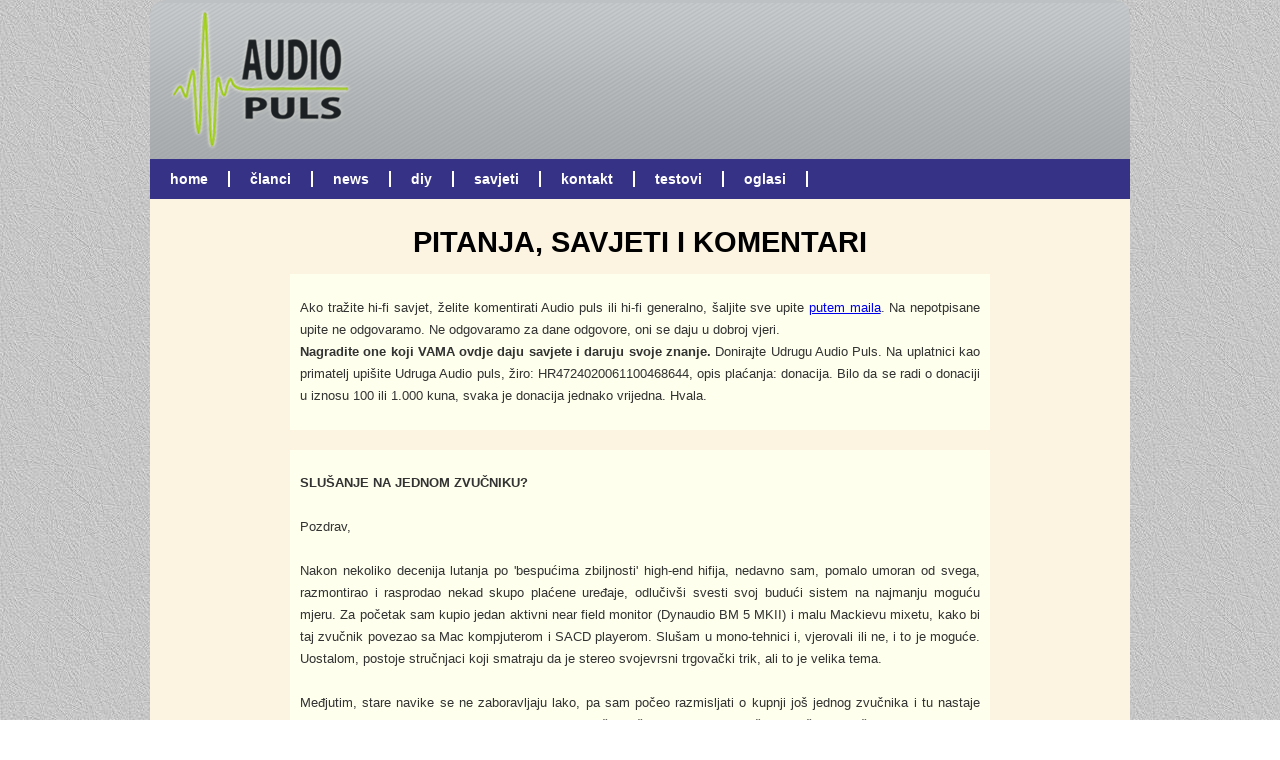

--- FILE ---
content_type: text/html
request_url: https://www.audiopuls.hr/savjeti/jesen2011.html
body_size: 15119
content:
<?xml version="1.0" encoding="utf-8"?>
<!DOCTYPE html PUBLIC "-//W3C//DTD XHTML 1.0 Transitional//EN" "http://www.w3.org/TR/xhtml1/DTD/xhtml1-transitional.dtd">

<html xmlns="http://www.w3.org/1999/xhtml" xml:lang="en" lang="en">

<head>
	<meta http-equiv="content-type" content="text/html; charset=utf-8" />
	<meta name="author" content="Marin Rebic" />
	<meta name="description" content="Audiopuls, hrvatski hi-fi web portal" />
	<meta name="keywords" content="hi-fi, audio, audiofili" />
	<title>Audiopuls Pitanja i savjeti, jesen 2011</title>
	<link href="https://www.audiopuls.hr/css/style.css" rel="stylesheet" type="text/css" />

	<!--[if lt IE 7]>
		<link href="https://www.audiopuls.hr/css/ie6.css" rel="stylesheet" type="text/css"></link>
	<![endif]-->
</head>

<body>
	
	<div id="wrapper">
		<div id="header">
		
			<div id="header-left">
				<a href="https://www.audiopuls.hr/"></a>
			</div><!-- /header-left -->
			
				




<div id="banner-big">



</div><!-- /banner-big-pic -->







			
		</div><!-- /header -->
		
		<div id="menu">		
			<iframe src ="https://www.audiopuls.hr/menu.html" width="980px" frameborder="0">
			<p>Your browser does not support iframes.</p></iframe>
			
		</div><!-- /menu -->
		
		<div id="content">

			<div id="left-banners">
			
				<div class="banner">
                  
				</div>				
			
			



<div class="banner">


</div>







	
			</div><!-- /left-banners -->
			
			<div id="middle-content">
			
			<br/>
			<h1>PITANJA, SAVJETI I KOMENTARI</h1>
			
			<div class="article">
			
 <p>Ako tra&#158;ite hi-fi savjet, &#158;elite komentirati Audio puls ili hi-fi generalno, &#154;aljite sve upite <a href="mailto:redakcija@audiopuls.hr?Subject=upit za rubriku Savjeti">putem maila</a>. Na nepotpisane upite ne odgovaramo. Ne odgovaramo za dane odgovore, oni se daju u dobroj vjeri.<br>
<b>Nagradite one koji VAMA ovdje daju savjete i daruju svoje znanje.</b> Donirajte Udrugu Audio Puls. Na uplatnici kao primatelj upi&#154;ite Udruga Audio puls, &#158;iro: HR4724020061100468644, opis pla&#263;anja: donacija. Bilo da se radi o donaciji u iznosu 100 ili 1.000 kuna, svaka je donacija jednako vrijedna. Hvala. </p>
</div><!-- /article -->











 


 

<div class="article">
<p>
<b>SLUŠANJE NA JEDNOM ZVUČNIKU?</b>
<br><br>
Pozdrav,
<br><br>
Nakon nekoliko decenija lutanja po 'bespućima zbiljnosti' high-end hifija, nedavno sam, pomalo umoran od svega, razmontirao i rasprodao nekad skupo plaćene uređaje, odlučivši svesti svoj budući sistem na najmanju moguću mjeru. Za početak sam kupio jedan aktivni near field monitor (Dynaudio BM 5 MKII) i malu Mackievu mixetu, kako bi taj zvučnik povezao sa Mac kompjuterom i SACD playerom. Slušam u mono-tehnici i, vjerovali ili ne, i to je moguće. Uostalom, postoje stručnjaci koji smatraju da je stereo svojevrsni trgovački trik, ali to je velika tema.
<br><br>
Međjutim, stare navike se ne zaboravljaju lako, pa sam počeo razmisljati o kupnji još jednog zvučnika i tu nastaje pitanje na koje molim ne toliko odgovor, koliko Vaše mišljenje. Ponekad poželim nešto poslušati u stereu, ali ne uvijek, pa mi se učinilo pretjeranim kupovati jos jedan Dynaudio. Kako se radi o aktivnim zvučnicima, pomislio sam, zašto na lijevu stranu, koja je sada prazna, ne bi stavio, na primjer, mali, također near-field monitor, Adam A3x. Kako bi to zvučalo? Je li moguće s različitim zvučnicima dobiti 'slušljivu' stereo sliku? Tehnički, naravno, kod 'aktivaca' nema nikakvih problema.
<br><br>
Prema nekim stručnim analizama (iz jednog američkog instituta za istraživanje utjecaja zvuka i vibracija na čovjeka), stereo je trgovački trik. Oni smatraju kako se prosječni slušatelj teško koncentrira na dvije stvari istovremeno, na sadržaj glazbe i na prostornost, odnosno raspored instrumenata u prostoru. Međutim, oni su isto tako utvrdili da je slušatelju potrebna zvučna informacija koja dolazi s više strana, jer čovjek sluša ne samo ušima već cijelim tijelom koje itekako osjeća vibracije. Dakle, dva kanala da, ali nije nužno da su to stereo kanali. Ako je tako, različiti zvučnici s pažljivo ujednačenom razinom zvuka mogli bi funkcioniorati. No, što Vi mislite o tome?
<br><br>
Hvala unaprijed i pozdrav,<br>
nk<br>
fiume64 (A) gmail.com
<br><br>
<u><b>ODGOVOR:</b></u>
<br>
Mi mislimo da ste se bili zasitili audio hobija, sve ste rasprodali, htjeli ste probati nešto drugo, nešto novo. To je normalno, ovaj naš hobi je sastavljen od uspona i padova. Mislimo da će uskoro kupiti i drugi zvučnik - jer zvuk na dva zvučnika je ipak puno bolji. Ako je jedan zvučnik Dynaudio BM5 mk2, nema nikakvog smisla da drugi zvučnik ne bude taj isti. Konfiguracija sustava može ostati ista - aktivni zvučnici i kompjutor (plus mixeta).<br>
Sigurno da čovjek glazbu i Hi-Fi ne sluša samo ušima - slušamo cijelim tijelom (ušima, očima, srcem, dušom, novčanikom i sl.). Na zvučni dojam utječe i čitav niz 'vanjskih' faktora, primjerice, da li nam je trbuh prazan ili pun, da li smo dobre ili loše volje, tlak zraka, temperatura zraka i sl.
</div><!-- /article -->




<div class="article">
<p>
<b>ZVUČNIČKI KABEL DO 1.800 KN</b>
<br><br>
Poštovani,
<br><br>
molim Vas preporuku novih zvučničkih kabela do 1800 kn. Sustav se sastoji od pojačala Electrocompaniet PI-2, zvučnika PSB Image T6, interkonekcijskog kabela Chord Company Crimson, izvor zvuka je računalo s dac-om HRT MS II, format muzike FLAC 16/24 bit. Uglavnom se sluša elektronska glazba. Trenutni zvuk je vrlo dobar, budući da koristim jeftine "no name" kabele, mislim da se zvučna slika može dodatno poboljšati. Možda da se malo pojača bas i da se dobije više topline i detalja u srednjotonskom području.
<br><br>
Hvala na odgovoru!
<br>
S poštovanjem,
<br>
Bruno
<br>
spacelab4 (A) gmail.com 
<br><br>
<u><b>ODGOVOR:</b></u>
<br>
Kupite jedan od ova tri kabela: Atlas Hyper 3.0, Cardas Twinlink i Transparent The Wave.
</div><!-- /article -->



<div class="article">
<p>
<b>KUPNJA ZVUČNIKA DO 13.000 KN</b>
<br><br>
Poštovanje prije svega,
<br><br>
dugo pratim Vašu stranicu i sve pohvale, bez pristranosti i jako profi, pozdravljam. Nadam se da i meni možete barem malo pomoći, naime, radi se nabavljanju novih zvučnika, probati ću Vam olakšati posao i opisati potrebne stvari da mi možete pomoći.
<br><br>
Naime, riješio sam se starog pojačala Sansui au-x1111, trebalo je puno uložiti, izvor je bio Nad blue ray player, radije sam išao na novo i nabavio si Nad c375bee, te mu pridodao CD player Rega Saturn, puno putujem i našao sam sve to na popustu jako povoljno, zvučnike koje su imali u toj prodavaonici nisu za moj rang, sve šta je ostalo ništa nije bilo ispod 3 000 eur. Sve se odvilo brzo i uopće nisam imao priliku to čuti na nekim zvučnicima, i trenutno tražim odgovarajuće. Prostor u kojem se sluša je 30-ak m2, cjenovni rang je do max 13000 kn. Što se zvuka tiče, nisam stručnjak, glazbofil sam s 1500 cd-a i 700lp-a, ali mogu reći što volim. Volim toplo i zavodljivo, nenametljivo, zato sam i išao na Nad, te mu pridodao malo detaljniji Saturn, mislim da iako na brzinu, to nije loše napravljeno.Pošto imam nemali prostor, želim ga ispuniti basom, nisam basofil, ali ne volim ni tanku sliku bez dubine, i možda najvažnije, da visoki ne strše i ne zamaraju, odvažio sam se probati bez Vaše pomoći, ali kad sam krenuo po prodavaonicama, svatko kaže drukčije, buni me to što kad kažem da ne volim stršave visoke, svi kažu da bježim od metalnih visokih (primjerice Monitor Audio Silver RX 8 i Kef q900) i ribona, koji su prisutnih kod Dali proizvođača. Svjestan sam da zvučnik moram čuti, ali ne znam odakle da počnem, ima 30 modela koje mogu probati, a imam i drugih obaveza. Surfajući, teoretski, gore spomenuti Monitor Audio ima ne loše recenzije, Kef također, bas, srednje područje... Ali rekoh, ne znam da li se greškom zamaram oko tih metalnih visokotonaca.
<br><br>
Biti ću zahvalan ako mi po gore navedenom izdvojite dva tri modela za probu, od cd-a najviše je jazz-a, 70%, ostalo je rock.
<br><br>
Unaprijed hvala na trudu i oprostite na improvizaciji,<br> 
David Novak, Biograd n/m<br>
dsotmoon (A) net.hr
<br><br>
<u><b>ODGOVOR:</b></u>
<br>
Dakle, tražite topliji zvučnik u klasi do 13.000 kn. Naš prijedlog su ovi modeli: Spendor A5, PSB Imagine ili Synchrony serija, a pažnju obratite i na Kef Q900.
</div><!-- /article -->



<div class="article">
<p>
<b>KUPNJA ZVUČNIKA I POJAČALA</b>
<br><br>
Poštovani,
<br><br>
molio bih Vas za preporuku u kupovini zvučnika i pojačala do 31000 kuna. Slušam većinom rock i heavy metal (Metallica, Joe Satriani, AC/DC, Deep Purple, Pink Floyd...), ali slušam i ostale žanrove, znači trebam all-around sustav s naglaskom na rock. Preferiram glasnije slušanje glazbe i jači bas, a iznimno mi je važno da mi visoki tonovi ne pršte i da nema sibilanata, te da se zvučna slika ne raspadne kod glasnijeg slušanja kao što mi se događa u postojećem sustavu. Konkretno tražim sustav koji nije zamoran kod glasnijeg i duljeg slušanja. Soba mi je veličine 20-ak kvadrata, a trenutni sustav čine Kef Q3 zvučnici, NAD C 350 pojačalo i Marantz 6000 OSE cd player, kabeli Van den Hul (cs 122 + First metal screen). Još jedna stvar koja mi je vjerojatno najvažnija od svega, a to je da snimke koje su loše snimljene zvuče koliko je to moguće slušljivo (najbolji primjer je Metallikin zadnji album "Death Magnetic" koji pri glasnijem slušanju para uši) i to mi narušava volju za uživanjem u glazbi koju volim. Mislim da nije problem u preječnosti sobe, jer mi soba nije ogoljena, a i osjetio sam promjene u zvuku na bolje kad sam postavio tepih ispred zvučnika, ali to još nije zadovoljavajuće. Da zaključim, potrebni su mi zvučnici i pojačalo sa navedenim zahtjevima, pošto mislim ostavit trenutni cd player Marantz za sada, ali i to će se promijenti nakon određenog vremena kad vidim kako funkcionira budući sustav. Ako vam nije teško napisat i za koji cd player i kablove bi se odlučili u budućnosti ovisno o preporučenom sustavu, a da odgovaraju otprilike cjenovnom razredu koju sam naveo za zvučnike i pojačalo. 
<br><br>
Znam da imam puno zahtjeva, ali se nadam da će te mi svojim znanjem i iskustvom moći preporučiti sustav s kojim ću biti zadovoljan.
<br><br>
Unaprijed hvala i sve pohvale za vaš rad na stranici!<br>
Domagoj Sekošan<br>
domagoj.sekosan (A) gmail.com
<br><br>
<u><b>ODGOVOR:</b></u>
<br>
Detaljno smo proučili sve navedeno. Mi bismo startali od <a href="https://www.audiopuls.hr/testovi/zvucnici/vandersteen_2ce.html" target=_blank>Vandersteen 2 Ce Signature II</a> zvučnika, na koje bismo spojili, primjerice, Cambridge Audio 740 A ili 840 av2, poneki Rotel, a u skupljoj varijanti će uz Vandersteene izvrsno pasati i Audio Research ili Bryston. O kabelima i CD playeru razmišljate kasnije, idite korak po korak.
</div><!-- /article -->



<div class="article">
<p>
<b>KUPOVINA POJAČALA</b>
<br><br>
Poštovani!
<br><br>
Molim savjet vezano uz kupovinu pojačala za moj sustav: zvučnici B&W CDM1, CD player Rotel RCD-02. Trenutno posjedujem Fase Performance 2.0 i u toj kombinaciji i ne zvuči toliko loše. Ipak mislim da bih nešto trebao mijenjati, a krenuo bih s pojačalom prvenstveno radi relativno slabe snage 2x40W i druga zamjerka je pozornica za koju smatram da je prilično loša. Glazba: jazz, blues, rock - uglavnom live. Samo da pojačalo ne bude preotvorenog zvuka.<br><br>
Hvala!<br>
Ante Odak<br>
skladistar76 (A) gmail.com
<br><br>
<u><b>ODGOVOR:</b></u>
<br>
Ako tražite toplije pojačalo u klasi 4-6.000 kn, kupite jedan od ovih modela: Rega Brio R, Nad C356, Harman/Kardon HK 980 ili Arcam A 28.
</div><!-- /article -->



<div class="article">
<p>
<b>KLASIČNI AUDIOFILSKI PROBLEMI, vol.2</b>
<br><br>
Poštovani!
<br><br>
Evo da Vam pokušam <a href="https://www.audiopuls.hr/clanci/problemi2.html" target=_blank>komentirati navedeni članak</a> i reći moje stajalište u vezi HiFi–a i općenito slušanja glazbe.
<br><br>
Imam pola stoljeća u godinama, još uvijek sam na neki način lud za dobrom glazbom. Od sedamdesetih sam po koncertima i mislim da ćete se složiti da je tamo najbolji zvuk koji se može dobiti za slušanje i uživanje u glazbi, sve ostalo su samo pokušaji da se takav zvuk dobije u domu. Od osamdesetih sam pomalo pokušavao nabaviti nešto što „dobro“ svira, do kraja devedesetih sam prošao po sajmovima slušajući i nadajući se da ću i ja jednog dana možda nešto... Ma dajte se uozbiljite, slušanje glazbe, na bilo kakvim uređajima NE MOŽE zamijeniti koncert uživo, a znam da se i vi slažete sa tom ISTINOM. Koncertnu dvoranu nema nitko u svojoj kući jer bi se dobrano ispružio s lovom da je napravi. A onaj koji kod nas lovu ima, on ne sluša GLAZBU. U kojem god smislu ovo shvatili, to je tako.
<br><br>
Samo s jednom konstatacijom se ne morate složiti, a i možete - Hi-Fi je jedna velika prevara jer vrijednost dijelova i krajnjeg proizvoda daleko odudaraju, zato se u svakom slučaju moram složiti s onim da glazbu treba slušati, a ne precijenjenu elektroniku. A onaj koji se može imalo opustiti na mini liniju će spojiti dobre kabele i slušati „dobre zvukove“ dugo, dugo. Zato sam zaboravio sve Audiolabove, Epose, Arcame, ProAce, Quade, Musical Fidelitye, Sonus Fabere, Krelle itd., a to sam sve isprobavao, a tek šta sam po sobi radio da ni ne pričam. Na kraju sam ostao samo na Kimber PBJ i 8PR, Sony mini liniju te novi WDTV i 1TB dobre glazbe. Koji užitak slušanja!
<br><br>
Pozdrav uz Crimson Jazz Trio,<br>
davorka.karlin.matesic (A) bj.t-com.hr
<br><br>
<u><b>ODGOVOR:</b></u>
<br>
Pokušat ću s više strana sagledat i prokomentirat ono o čemu pišete. Slažem se 100% da Hi-Fi uređaji ne mogu zamijeniti koncert uživo. Uistinu, Hi-Fi je tek pokušaj da se doma dovede koncertni zvuk. Ne slažem se s izjavom da ne postoje ljudi koji doma imaju koncertnu dvoranu - oni postoje. Nema ih mnogo, ali oni postoje. Da, za te vlastite dvorane su iskrcali mnogo novaca, ali to su njihovi novci, mogu s njima raditi što god žele.<br>
Ne slažem se s konstatacijom da je, citiram: "Hi-Fi jedna velika prevara". Što je to Hi-Fi? Hi-Fi je (konzumentima) hobi i (proizvođačima) biznis, baš poput svakog drugog hobija ili biznisa. U njemu, naravno, ima i prodavanja magle, baš kao i u svakoj drugoj branši.<br>
Nadalje, radite veliku grešku kada konstatirate da, citiram: "Hi-Fi je jedna velika prevara jer vrijednost dijelova i krajnjeg proizvoda daleko odudaraju". Nemojte nikada Hi-Fi uređaj vrednovati prema vrijednosti uloženih dijelova. Tako obično razmišljaju samograditelji, takav stav je 100% pogrešan. Da li su cijene (nekih ili svih?) Hi-Fi uređaja (pre)napuhane? Proizvođač je taj koji ima slobodu da formira koju god želi cijenu, a kupac je taj koji će kupiti ili neće kupiti taj isti uređaj.<br>
Ponavljam, nemojte nikada uređaj vrednovati prema vrijednosti uloženih dijelova. Naime, proizvođača ne koštaju samo dijelovi. Njega koštaju dijelovi, ali i kreiranje brenda, oglašavanje u medijima, nastup na sajmovima, tiskanje letaka i kataloga, plaćanje radnika, najam prostora, plaćanje režija, plaćanje davanja državi i sl. To sve utječe na formiranje konačne, maloprodajne cijene. Na koncu - a to je i ono najvažnije - kupnjom nekog uređaja plaćate i nečiji mozak, tj. znanje koje je uloženo u razvoj i nastanak nekog Hi-Fi uređaja. To se zove "Research & Development".
<br>
Ako ćete tako razmišljati, onda je SVE oko Vas/nas prevara. Primjerice, da li ste danas jeli kruh? Jeste? Koliko ste ga u dućanu platili, 10 ili 15 kuna? A vrijednost njegovih dijelova iznosi 1 kunu (ili manje). Uzmite kao primjer i slikarstvo - kolika je vrijednost dijelova koji su uloženi u neku Van Goghovu sliku? Kist košta 2 kuna, boje koštaju 20 kuna, platno košta 50 kuna - a slika se prodaje za 30 milijuna eura.<br>
Za kraj, s jednom se stvari slažem 100%. Tehnologija uopće nije bitna, nije bitno da li glazbu slušate na CD-u, vinilu, iPodu ili starom tranzistoru. Bitno je samo da u slušanju glazbe uživate!
<br> 
Marko Pecotić<br>
autor navedenog članka
</div><!-- /article -->




<div class="article">
<p>
<b>BEST AMP, NO PREAMP?</b>
<br><br>
Gosp. Marko!
<br><br>
Da Vam se javim <a href="https://www.audiopuls.hr/clanci/preamp_dailine.html" target=_blank>povodom članka kojeg ste objavili još 2008. god</a>. Evo o čemu se radi. Poštujem Vaš stav, ali kada sam ga htio primjeniti, dakle HI-FI sustav bez PREAMP, naišao sam na neke nedoumice, neću reći problem.
<br><br>
1. Da li postoji kvalitetno stereo pojačalo + CD player s varijabilnim izlazom?<br>
2. Da li postoji, obratno, izlazno pojačalo sa varijabilnim izlazom + CD player?
<br><br>
I sada se pojavljuje problem. Točno je da postoji CD player s varijabilnim izlazom, na našem tržištu, konkretno u Provoxu, Quad 99 CD-P koji košta 6900 kn te Quad 99 CD-S koji košta 3080 kn. Vjerovatno, što se kvaliteta zvuka tiče male su razlike, ali cijene su velike između ta dva playera. Zašto je to tako? Sad se postavlja pitanje: zašto su skupi playeri s varijabilnim izlazom. Odnosno, da li se mogu kupiti izlazna pojačala s varijabilnim izlazom (potenciometrom) da se oslobodimo PREAMP? Smatram da su nam mogućnosti jako ograničene. Inače, Vaš komentar iz 2008., s mog stajališta je sasvim ispravan. Još jedno pitanje, najvažnije: kako sastaviti sustav, kada na našem tržištu imamo vrlo malo komponenti, vezano za gore navedeno?
<br><br>
Puno pozdrava!<br>
Tomislav Vrančić, Mostar<br>
vrancic.tomislav (A) hotmail.com
<br><br>
<img src="https://www.audiopuls.hr/savjeti/ljeto2011_1212.jpg" border=1>
<br><br>
<u><b>ODGOVOR:</b></u>
<br>
Nismo slušali ta dva Quad CD playera koje ste naveli, ne znamo koje bi bile razlike među njima. Kontaktirali smo Provox (ovlaštenog Quad zastupnika) s istim pitanjem. Dobili smo, kao što vidite u prilogu, vrlo zgodan odgovor. Naš je savjet da izbjegavate Provox i Quad u širokom luku, ne želite se ponižavati ulaskom u njihov dućan, ne želite svojim ulaskom tratiti njihovo iznimno dragocjeno vrijeme. Postoje mnogi drugi hi-fi dućani u kojima će Vas dočekati ljubazno i s osmjehom na licu.<br>
Na tržištu postoji, kako je i navedeno u citiranom članku, relativno velik broj CD playera s kvalitetno izvedenom kontrolom izlaznog napona, tj. kontrolom glasnoće. Svi oni, na žalost, pripadaju skupljem cjenovnom razredu. Konkretne firme su i navedene u tom članku. I u nižem razredu postoje CD playeri s varijabilnim izlazima (primjerice, Marantz ili Onyko), ali su njihovi varijabilni izlazi lošije izvedeni, takve playere je preporučljivo spajati na pretpojačalo ili integrirano pojačalo.
<br>
Da li postoji izlazno pojačalo s varijabilnim izlazom? Postoje i takvi modeli, iako baš ne bismo mogli reći da se radi o "varijabilnim izlazima", ali shvatili smo što želite reći. Jedan od primjera je <a href="http://www.wavac-audio.jp/md300b_e.shtml" target=_blank>japanski Wavac MD 300B</a>, radi se o izlaznom pojačalu s ugrađenim pasivnim atenuatorima.
</div><!-- /article -->





<div class="article">
<p>
<b>SAMOGRADNJA ZVUČNIKA</b>
<br><br>
Poštovanje!
<br><br>
Često sam na stranicama Audiopulsa čitajući novosti, savjete, oglase i preporuke. Želio bih dobiti nekoliko savjeta od Vas na Audiopulsu u vezi samogradnje zvučničkih kutija. Naime, posjedujem zvučnike Infinity SM-155, radi se o kutijama klasičnog dizajna koji su više nego punoljetni. Imam želju da se upustim u samogradnju novih kutija koristeći drivere i skretnicu iz istih Infinity kutija ali želio bi napraviti bar nešto modernije kutije kao i naravno bolji zvuk.
<br><br>
Dakle, želio bi savjet, prijedloge, ideje (nacrte) za izradu zvučničkih kabineta s ciljem da dobijem što veću dubinu samih kutija (original su samo 320 mm duboke) kao i malo moderniji izgled te prijedloge za poboljšanu skretnicu (želio bih izbaciti level kontrol za visoke i srednjetonce). Je li se može iskoristiti takva skretnica s nekim izmjenama ili da radim nešto potpuno novo? Sve ovo radio bih u cilju postizanja što boljeg zvuka iz spomenutih drivera (kao novi su). Imam volju, imam znanja u stolarstvu i strojeve na raspolaganju, imam materijala i potencijala. Svaki savjet je jako vrijedan.
<br><br>
Unaprijed se zahvaljujem na vašem odgovoru,<br>
Željko Marasović<br>
Starigrad<br>
jack1307964 (A) gmail.com
<br><br>
<u><b>ODGOVOR:</b></u>
<br>
Pohvalno je da imate puno volje i entuzijazma, međutim - potpuno pogrešno ste stvari zamislili. Mi ne vidimo nikakav smisao u rasturivanju postojećih zvučnika i pokušaju da s postojećim zvučničkim jedinicama nešto novo izradite. Očito da su Vam ti zvučnici dosadili - prodajte ih, nemojte ih rasturivati. Što bismo mi učinili? Postojeće zvučnike bismo prodali, a u samogradnju se ne bismo upuštali. Ako biste i dalje inzistirali na samogradnji, znajte da trebate naći (i platiti) nekoga tko zna raditi sa simulacijskom i mjernom opremom - bez nje nema projektiranja zvučnika.
</div><!-- /article -->




<div class="article">
<p>
<b>GRAMOFON I PUCKETANJE</b>
<br><br>
Poštovani,
<br><br>
ranije sam već pisdao glede novog reizdanja Pink floyda. Često kupujem ploče u second hand trgovinama. Muči me pucketanje vinila. Jako često kupim ploču koja pucketa, a spreman sam izdvojiti i malo više novaca za bolje očuvanu ploču. Gdje kupiti kvalitetne ploče koje ne pucketaju?
<br><br>
Hvala na odgovoru,<br>
Krunoslav Topić<br>
megakoncept (A) megakoncept.hr
<br><br>
<u><b>ODGOVOR:</b></u>
<br>
Teško da ćete negdje naići na vinil koji ne pucketa, pogotovo u second handu. Prije kupnje uvijek provjerite stanje iste, zamolite prodavača da vam pusti par taktova. Ma kako slab bio gramofonski sklop u dućanu, dojam o stanju ploče se može dobiti na licu mjesta. Oko novih reizdanja stavovi su podijeljeni, od vrlo dobrih ocjena do pokude na magiju koja je često nestala u transferu prebacivanja s mastera (ili nekog zapisa) do krajnjeg vinila. Današnji majstori često nemaju dovoljno znanja i iskustva što znači napraviti dobar LP presing. 
<br><br>
Proizvodnja ploča, izuzev malih audifilskih labela, je prestala početkom 1990-ih, a zadnje izdanje na Jugotonu (već tadašnjem Croatia records) je bila ploča Pape Wojtile s hipodroma u Zagrebu 1994. Do danas su mnogi "majstori vinila" ili otišli u zasluženu mirovinu ili se prekvalificirali za druga zanimanja. Kada govorimo o remasterima, generalnog smo stava da originali (ipak) jako često zvuče bolje od remastera. To se primarno odnosi na "magiju i kemiju u zvuku" koju remasteri nemaju.
<br><br>
Ne zaboravit pritom na činjenicu da je rabljene ploče preporučljivo i oprati na stroju za pranje vinila!
<br><br>
Na pucketanja vinila ima utjecaja i kvaliteta zvučnice, kao i način podešavanja VTA i azimuta. Ne znamo što se od tih parametara može podešavati na vašem gramofonu i koje je kvalitete zvučnica. U praksi se, generalno govoreći, MM zvučnice lakše nose sa šumom i pucketanjem. Postoje i zvučnice s microgrove ili VDH ili F.G. brušenim dijamantom, na njima je svaka nesavršenost podešavanja parametara zvučnice u samoj ručki otežavajuća okolnost. Ima dosta filozofije i priča u svezi gramofona i ploča, ali pucketanje vas ne bi smjelo smetati. Dapače, pucketanje vinilu daje draž. To je kao da vas smeta pucketanje otvorenog ognjišta ili kamina na drva.
</div><!-- /article -->






<div class="article">
<p>
<b>RASHLAĐIVANJE AV RECEIVERA?</b>
<br><br>
Poštovani,
<br><br>
molim za savjet. U fazi sam sastavljanja HT i popratnog namještaja gdje će HT biti smješteno. Upoznat sam s problematikom grijanja AV receivera. Da li postoji neko univerzalno pravilo koliko se mora ostaviti prostora iznad AV receivera da bi se adekvatno rashlađivao? Ili mora biti smješteno na elementu, odn. da se ništa ne nalazi iznad AV receivera. Element u koji mislim smjestiti receiver neće imati zadnju stranicu, ali će imati između 7 i 10 cm prostora do gornje police za hlađenje. Sa strane bi imao do 8 cm prostora za hlađenje. Molim za savjet općenito za smještaj i rashlađivanje receivera.
<br><br>
Lijep pozdrav,<br>
Igor<br>
igor.orbanic (A) gmail.com
<br><br>
<u><b>ODGOVOR:</b></u>
<br>
Prema zakonima fizike, toplina se uvijek širi prema gore. To znači da primarno morate paziti na prostor iznad receivera. Ne možete pogriješiti ako mu slobodnog prostora ostavite i s bočnih strana. Na receiver ne stavljajte neku drugu komponentu! Navedenih 7 do 10 cm slobodnog prostora iznad receivera će biti dovoljno.
</div><!-- /article -->




<div class="article">
<p>
<b>AKUSTIKA PROSTORA</b>
<br><br>
Poštovani,
<br><br>
kako imam veće 3-sistemske zvučnike visoke klase s prednjim bas refleks portom u sobi od 20m2, javljaju mi se problemi u zvuku sustava. Prije svega opisat ću sobu. Soba je  4.1x4.7m, visina 2.7 m, zidovi su glatki izgletani, pod je parket bez tepiha (uskoro ću staviti tepih 1.5x1.5m na sredinu sobe), strop je drvena lakirana lamperija. Zvučnike sam postavio na kraći zid, razmaknuo ih 2 m, malo <i>toe-in</i>, a od zida 50 cm i tako mi se pokazalo najoptimalnije s obzirom na okolnosti.
<br><br>
Problem je sljedeći. Ako su zvučnici do zida onda imam dosta basa, no definicija je lošija, a visoki i srednji dobivaju nekakav tvrdi iskričav prizvuk bez bodya koji bode u uši i dubina stagea ne postoji. Kako zvučnike odmičem od zida situacija se drastično mijenja na bolje u visokima i srednjima (lepršavost, definicija, zaobljenost, stage, body), međutim bas gubi dubinu, ali dobiva definiciju proporcionalno odmicanju od zida. Kompromis za dubinu bas područja je mali za unutar 20 cm od zida, ali dalje od toga značajan je pad u prezentnosti basa iako ga ima na nekoj prihvatljivoj razini sve do 50 cm od zida gdje je ipak njegova definicija najbolja, a srednji i visoki dolaze na svoje, a tako i stage u svim dimenzijama.
<br><br>
Ove zaključke pišem nakon 200 isprobanih pozicija zvučnika u trajanju od 3 mj. Da je soba najvažniji faktor u hifi-ju <u>JA TO ODGOVORNO POTVRĐUJEM</u>, jer u to nisam vjerovao u toj mjeri sve dok se nisam uhvatio u koštac s hifi-jom. Nije to stavi, uključi i slušaj. To je sve samo ne to. Situacija sa sjedećim položajem iz kojeg slušam glazbu, je slijedeća. Trosjed odmaknut od zida 50 cm,a  iz razloga što su balkonska vrata iza njega i ista ne bih mogao otvoriti, pa sam primoran napraviti odstojanje od bar 50 cm. Ta pozicija za slušanje je u redu jer sam probao i s trosjedom do balkonskih vrata no međutim tu je identična situacija kao sa zvučnicima. Dakle što bliže kraju prostorije više nedefiniranog basa, a što dalje manje basa ali značajno definiranijeg. Sve me to dovoelo do zaključka da nema stajanja, hodanja, sjedenja u kutu za radnim stolom kad se sluša hifi. Mislim može se to čisto onako da nešto svirucka u pozadini, ali samo je jedan sweet spot i moraš biti zakovan za to mjesto inače ode čarolija slušanja k vragu.
<br><br>
Par izmjenjenih zvučničkih kabela i interkonekata rezultiralo je malim pomacima u zvuku i moj savjet drugima jest da to rade na samom kraju udešavanja sustava. Promjena izvora na moje čuđenje daje najveće promjene u zvuku, pa sam zaključio da pojačalo samo pojačava ono što dobije, a pogotovo kad je kvalitetno kao što je u mom slučaju.
<br><br>
Nakon svega zvuk je solidan, ali ipak visoke treba dodatno smiriti, produbiti i naglasiti bas područje, a srednje još malo istaknuti. Kako sam sistem probao u prostoriji 9.5x4.5m (koju nisam u mogućnosti koristit za hifi) razlika je ogromna i neupitno bolja u svim kategorijama, pa mi ne preostaje drugo nego postojeću akustički tretirati, točnije u mom slučaju dampirati. Kako planiram iza zvučnika postaviti platno za projektor, pala mi je ideja da sve oko platna obložim s ukrasnim stiropornim pločama koje imaju neravan reljef na površini (uvučene i izbočene kockice), a također i djelom zahvatiti i bočne zidove (npr. dva reda stiropornih ploča razmaknutih međusobno pola metra. Kakav bi efekt polučio stiropor u poglddu akustike i što mi još možete predložiti općenito vezano uz situaciju. Na vagi sam da odustanem od svega, ali još u meni ima snage i volje za borbu s vjetrenjačama...
<br><br>
Zahvaljujem unaprijed i pohvale za Vaš doprinos audiofilskoj zajednici.
<br><br>
S poštovanjem,<br> 
Milan Milinković<br>
milan.milinkovic1 (A) gmail.com
<br><br>
<img src="https://www.audiopuls.hr/savjeti/ljeto2011_2111_a.jpg" border=1>
<br><br>
<img src="https://www.audiopuls.hr/savjeti/ljeto2011_2111_b.jpg" border=1>
<br><br>
<u><b>ODGOVOR:</b></u>
<br>
Akustika ove sobe se s nekoliko jednostavnih poteza može popraviti. Prvo, kupite tepih koji je izrađen od 100% prirodnih materijala. Možete kupiti deblji, čupasti tepih. Drugo, eliminirajte iz sobe stalažu na kojoj se trenutno nalazi televizor. Treće, po cijeloj liniji (od lijevog do desnog zida) iza zvučnika postavite Ikea police (na slici ispod lijevo), na vrh te police postavite televizor, a police ispunite s knjigama, časopisima, LP pločama, cvijećem i sl; ne morate nužno kupiti baš tu policu koja je na slici, možete kupiti takvu veću ili manju, širu ili užu, višu ili nižu; zvučnike postavite ispred tih  polica. I četvrto, po sredini bočnog zida, s lijeve i desne strane, postavite Ikea CD/DVD stalak, jedan ili više njih (na slici ispod desno). Javite nam rezultate!
<br><br>
P.S. - priču o stiroporu možete zaboraviti!
<br><br>
<img src="https://www.audiopuls.hr/savjeti/ljeto2011_2111_c.jpg" border=1>
</div><!-- /article -->




<div class="article">
<p>
<b>ZAVJESA U ZVUKU</b>
<br><br>
Poštovani!
<br><br>
U mom sistemu postoji: predpojačalo Denon DAP 2500A, pojačalo Denon POA 2800, CD Sony X333ES, zvučnici TDL Monitor Compact. Problem je u tome što u zvučnoj slici kod visokih tonova delimično i srednjih kao da je neko postavio zavjesu i da su se oni slabije čuli. Mislio sam da nešto sa zvučnicima nije u redu. Međutim, pošto na samom pojačalu postoji mogućnost da se direktno priključi CD to sam učinio, i neverovatno zavjesa je nestala.
<br><br>
Pitanje: da li je moguće na predpojačalu pronaći kvar: kondenzatori, otpornici ili šta već i njihovom ih zamenom otkloniti ili izvršiti zamenu predpojačala? Kojim? U jednom postu ste dali savet da cevno predpojačalo ne biste preporučili. Zašto, ja mislim da bih sa nekvim takvim u kombinaciji s tranzistorskim pojačalom baš dobio na vrlo kvalitetnom zvuku, u smislu topline, bliske cevašima? Zar nije tako?
<br><br>
Ivan Badnjar<br>
ivan.badnjar (A) gmail.com
<br><br>
<img src="https://www.audiopuls.hr/savjeti/ljeto2011_1711.jpg" border=1>
<br><br>
<u><b>ODGOVOR:</b></u>
<br>
Mi ćemo pretpostaviti da su svi navedeni uređaji 100% ispravni. Ukoliko sumnjate u neispravnost nekog uređaja, odnesite ga na ovlašteni servis. Nemojte sami, bez stručnog znanja, pokušavati popravljati ili modificirati uređaje. Mi smo, iz svega što navodite, ipak stekli dojam da je pretpojačalo ispravno. Pretpostavljamo da je zvučni karakter tog pretpojačala takav da kolorira zvuk, uslijed čega imate dojam da u zvuku nedostaje detalja, svježine, zraka i sl. Ukoliko je CD jedini izvor zvuka, možete ga spajati direktno na izlazno pojačalo. Imamo dojam da Vam se više dopao zvuk bez pretpojačala.<br>
Savjet u kojem jednom čitatelju nismo preporučili kupnju cijevnog pretpojačala je bio izoliran slučaj koji se odnosio na taj konkretan slučaj, morate to promatrati u tom kontekstu. Ako se odlučite za nabavku cijevnog pretpojačala, javite nam koji cjenovni rang je u igri pa ćemo dati preporuku. Iako, znajte da bi Vam takvo pretpojačalo moglo donijeti zavjesu u zvuku, a dojma smo da to ne želite.
</div><!-- /article -->




<div class="article">
<p>
<b>NOVI REMASTERIRANI FLOYDI?</b>
<br><br>
Poštovani,
<br><br>
imam pitanje za koje nadam se, nisam pogriješio rubriku. Inače, ljubitelj sam vinila, skupljam ploče svojih omiljenih glazbenika. Zanima me vaše mišljenje o reizdanjima i remasteriranim albumima na vinilu danas. Naime, radi se o grupi Pink Floyd i njihovim novim 'Immersion' box sets koji uključuju i vinile: The Dark Side Of The Moon, Wish You Were Here i The Wall. Da li je taj zvuk u odnosu na stare originalne albume izgubio na originalnosti?
<br><br>
Unaprijed hvala na pomoći,<br>
srdačan pozdrav,<br>
Krunoslav Topić<br>
megakoncept (A) megakoncept.hr
<br><br>
<u><b>ODGOVOR:</b></u>
<br>
Nismo slušali taj novi boxset od Floyda. Vi jeste? Ako da, koji su dojmovi u odnosu na originalni zvuk?<br>
Mali komentar, generalno, na reizdanja. Remasteri starih albuma, su različiti, neki bolji, neki lošiji. Ponekad (često?) se zna desiti da se neke stvari poboljšaju - manje špricanja u visokotonskom području, bolja dinamika, čišći zvuk, više zraka i svježine i sl. Ali se zna desiti i da se istovremeno ubije kemija i magija muzike, ubije se ona autentičnost i privlačnost originalne snimke.
</div><!-- /article -->



<div class="article">
<p>
<b>KOJI ZVUČNIKE KUPITI?</b>
<br><br>
Poštovani,
<br><br>
molio bih Vas savjet oko kupnje samostojećih zvučnika. Soba je pravokutnog oblika 4x6 m, sustav je smješten na užem dijelu. 
Slušam jazz, blues i rock, volim otvoreniji/detaljniji zvuk. Sustav se sastoji od CD playera Audiolab 8000 cde, gramofon Pro-ject RPM 5.1, tuner Marantz i pojačalo Xindak MT-3 kojega bi volio slušat u triodnom načinu rada (18W), znači neke osjetljivije zvučnike. Izdvojio bih oko 7.000 kn.
<br><br>
Puno hvala i srdačan pozdrav,<br>
Branislav<br>
trbojevicbranislav (A) gmail.com
<br><br>
<u><b>ODGOVOR:</b></u>
<br>
Detaljno smo proučili sve što ste naveli. Mi bismo uži izbor sveli na ove modele: Klipsch RF-82 II, Infinity Classia C 336, Triangle Antal EX i Rega RS5. Na Vama je da odlučite koji od ovih modela ćete kupiti.
</div><!-- /article -->





<div class="article">
<p>
<b>FORMULA  ZA SMJEŠTAJ ZVUČNIKA U PROSTORU</b>
<br><br>
Poštovani!<br><br>
Jedno kratko, a vjerujem i jasno pitanje glede položaja zvučnika u prostoriji. Da li postoji neka optimalna udaljenost između zvučnika (naravno za dobivanje neke optimalne zvučne slike), ili recimo to drugačije, udaljenost prema kojoj trebamo težiti prilikom postavljanja istih u prostoriji? Postoji li neki minimalni odnosno maksimalni razmak koji se nastoji poštivati? Napominjem da se pitanje ne odnosi na nikakav konkretan slučaj, ono je kao takvo, recimo ”univerzalno” jer je u njemu nebitna vrsta, marka, model zvučnika i kvadratura prostorije. Ili je ipak za davanje nekakvog odgovora bitno ovo zadnje nabrojeno?
<br><br>
Hvala!<br>
Siniša<br>
sinisa.trstenjak (A) ck.t-com.hr
<br><br>
<img src="https://www.audiopuls.hr/savjeti/ljeto2011_1411.jpg" border=1>
<br><br>
<img src="https://www.audiopuls.hr/savjeti/ljeto2011_1411_02.jpg" border=1>
<br><br>
<u><b>ODGOVOR:</b></u>
<br>
Konkretan i precizan odgovor na ovo pitanje ne postoji. Kod sobne akustike 1 + 1 često nisu 2, mnogo toga zavisi od konkretnog slučaja i konkretnih okolnosti. A postoje i zvučnici koju su dizajnirani da stoje u kutevima sobe, blizu stražnjeg zida, daleko od stražnjeg zida i sl. Minimalni razmak među zvučnicima bio bi cca 150 cm, dok bi maksimalni bio 3 ili 4 metra kod vrlo velikih zvučnika. Praksa pokazuje da ćete manje pogriješiti ako je razmak manji nego ako je prevelik. No, ponavljamo, sve zavisi od konkretnih zvučnika i konkretne sobe.<br>
Što se tiče konkretnih fotografija koje ste poslali, mišljenja smo da je smještaj vrlo dobro odrađen. S druge strane, imamo i mi pitanje za Vas: zanima nas kakvi su bas, dinamika i stage u konkretnoj sobi i sustavu - to su moguća mjesta na kojima bi se mogla tražiti poboljšanja u zvuku.
</div><!-- /article -->



<div class="article">
<p>
<b>KOMENTAR</b>
<br><br>
Pozdrav!
<br><br>
Puno Vam hvala, gospodine Pecotić za odličnu <a href="https://www.audiopuls.hr/clanci/showreport/ljubljana_2011/01.html" target="_blank">reportažu sa sajma u Ljubljani</a>! Jako mi se sviđa. Hvala.
<br><br>
Na Audio Pulsu mi fali u poslednje vrijeme "Audio Antologija" i "Audio Dnevnik". Inače sam porijeklom iz Vojvodine, 1991. sam napustio zemlju, otad živim ovde u Segedu. Ali više volim da čitam "strane novine" i sajtove.
<br><br>
Želim Vama i svim članovima redakcije sve najbolje!<br>
Pozdrav,<br>
Tomek Karoly iz Segeda<br>
fuji@foto-centrum.hu
<br>
</div><!-- /article -->








		
			
			</div><!-- /middle-content -->
			
			<div id="right-banners">
				
				<div class="banner">
					


				</div>
				
				
 

			
				
				<!-- NE DIRATI OVAJ BANNER! ON SE NE PRIKAZUJE, VEC JE TU ZBOG BUG-A PRIKAZA BANNERA U IE6!! -->
				<!-- ON MORA STAJATI NA DNU, SVI OSTALI BANNERI IDU IZNAD -->
				<div class="ie6bug-banner"></div>				
			</div><!-- /right-banners -->
			
		</div><!-- /content -->
		
		<div id="footer">
		<p class="footer"> &#169; SVA PRAVA ZA&#138;TI&#262;ENA WWW.AUDIOPULS.HR 2011 </p>
		</div><!-- /footer -->
	</div><!-- /wrapper -->
	
</body>
</html>


--- FILE ---
content_type: text/html
request_url: https://www.audiopuls.hr/menu.html
body_size: 85
content:
<?xml version="1.0" encoding="utf-8"?>
<!DOCTYPE html PUBLIC "-//W3C//DTD XHTML 1.0 Transitional//EN" "http://www.w3.org/TR/xhtml1/DTD/xhtml1-transitional.dtd">

<html>

<head>
	<link href="https://www.audiopuls.hr/css/menu.css" rel="stylesheet" type="text/css" />
</head>

<body>
	<div class="h_mnu_01"> 
		<ul> 
			<li><a href="index.html" target="_parent">home</a></li>
			<li><a href="clanci.html" target="_parent">članci</a></li>
			<li><a href="news.html" target="_parent">news</a></li>
			<li><a href="diy.html" target="_parent">diy</a></li>
			<li><a href="savjeti.html" target="_parent">savjeti</a></li>
			<li><a href="mailto:audiopuls@net.hr?Subject=Kontakt" target="_parent">kontakt</a></li>			
			<li><a href="testovi.html" target="_parent">testovi</a></li>
			<li><a href="oglasi.html" target="_parent">oglasi</a></li>
		</ul>
	</div>

</body>

--- FILE ---
content_type: text/css
request_url: https://www.audiopuls.hr/css/style.css
body_size: 753
content:
/* CSS Document */

body{	
	background: url(../images/pozadina.jpg);	
	margin: 0px;
	border: 0px;
	font: 100%/140% Arial, Helvetica, sans-serif;
	color: #333;
}

h1 {
	font-family: Tahoma, Helvetica, sans-serif;
	font-size: 1.8em;
	font-weight: bold;
	line-height: 1.5em;
	color: #000;
	margin: 0px;
	text-align: center;
}

h2 {
	font-family: Tahoma, Helvetica, sans-serif;
	font-size: 1.3em;
	font-weight: bold;
	line-height: 1.2em;
	color: #000;
	margin: 0px;
}

h2.podnaslov {
	font-size: 1.5em !important;
}

h3 {
	font-family: Tahoma, Helvetica, sans-serif;
	font-size: 15px;
	font-weight: bold;
	color: #FFF;
	margin: 0px 0px 0px 10px;
}

h4 {
	font-family: Tahoma, Helvetica, sans-serif;
	font-size: 12px;
	font-weight: bold;
	line-height: 18px;
	color: #000;
	margin: 0px;
}

p{
	text-align: justify;
	font-size: 0.8em;
}

a img {
	border: none;
}

img.center{
	margin: auto !important;
	display: block;
	clear: both;
}

#menu iframe{
	height: 40px;
}

#wrapper{
	width: 980px;
	margin: 0px auto 0px auto;
}

#header{
	height: 159px;
	clear: both;
	background: url(../images/header.png) no-repeat;
}

	#header-left{
		height: 159px;
		width: 250px;
		float: left;		
	}
	
	#header-left a {
		display:block;
		height: 159px;
		width: 250px;
		float: left;
	}


#menu{	
	height: 40px;
	float:left;
	margin: 0px;
	padding: 0px;
	background-color:#98BCFD;
}

#content{
	width: 980px;
	float: left;
	clear: both;
	background-color:#fcf4e1;
}

#middle-content{
	float: left;
	width: 700px;
	margin: 0px;
	padding: 0px;
	/*background-color: white;*/
}

#left-banners{
	float:left;
	width: 140px;
}

#left-categories{
	float:left;
	width: 350px;	
}

#left-categories-pocetna{
	float:left;
	width: 350px;	
}

	#left-categories-pocetna .category-box .category{
		width: 320px;
		height: 25px;
		border-bottom: 1px solid black;
		background-color: #FCF4E1;
	}

	#left-categories-pocetna .category-box .category h3{
		color: black;
	}
	
#right-categories{
	float:left;
	width: 350px;
}

#right-banners{
	float: right;
	width: 140px;
}

#footer{
	font-family: Tahoma, Helvetica, sans-serif;
	font-size: 10px;
	height: 37px;
	clear: both;
	background: url(../images/footer.png) no-repeat;
}

.articleie6fix{
	float:left;
	width: 680px;
	margin: 10px 0px;
	padding: 10px;
	background-color: #FCF4E1;
}

.article{
	float:left;
	width: 680px;
	margin: 10px 0px;
	padding: 10px;
	background-color: #ffffee;
}

	.article img{
		margin: 0px 6px 0px 6px;
	}	
	
	.article h2{
			font-family: Tahoma, Helvetica, sans-serif;
			font-size: 1em;
			font-weight: bold;
			line-height: 1.2em;
			text-align: center;
			margin: 0px;
	}

.banner{
	width: 130px;
	float: left;
	margin: 10px 5px;	
}

.ie6bug-banner{
	display: none;
}

.category-box{
	width: 320px;
	margin: 20px auto 0px auto;
}

.category{
	width: 320px;
	height: 25px;		
	background-color: #8499db;
}

.category-text{
	font-family: Tahoma, Helvetica, sans-serif;
	font-size: 14px;	
	color: #2C5A9B;
	margin: 0px 0px 0px 10px;
}

.article-big img{
	margin: 10px 5px 0px 0px;
	border: 1px solid black;
	float: left;
}

.article-short-text{
	font-family: Tahoma, Helvetica, sans-serif;
	font-size: 12px;
	line-height: 16px;
	color: #2C5A9B;
	margin: 0px;
}

.footer{
	font-family: tahoma, verdana, sans-serif;
	font-size: 1em;
	text-align: center;
	padding-top: 8px;
}

.footer-clanka{
	font-family: tahoma, verdana, sans-serif;
	font-size: 0.7em;
	text-align: center;
	padding-top: 8px;
}

.category-list{
	margin-top: 0px;
}

.category-list li{
	font-family: Tahoma, Helvetica, sans-serif;
	font-size: 12px;
	font-weight: bold;
	line-height: 16px;
	text-transform: uppercase;
	color: #000;
	margin: 5px 0px 0px -25px;
}

.category-list li  a:link{
	text-decoration: none;
	color: #000;
}

.category-list li  a:visited{
	text-decoration: none;
	color: #000;
}

.category-list li  a:hover{
	text-decoration: underline;
	color: blue;
}

.category-list li  a:active{
	text-decoration: none;
	color: #000;
}

.opsirnije {
	font-family: Tahoma, Helvetica, sans-serif;
	font-size: 11px;
	font-weight: bold;
	text-align: right;
	color: #000;
	text-decoration: none;
	margin-left: 20px;
}


#banner-big{
	width: 710px;
	height: 110px;
	float: left;
	margin: 25px 0px 0px 5px;		
}


--- FILE ---
content_type: text/css
request_url: https://www.audiopuls.hr/css/menu.css
body_size: -11
content:
body{
	background-color: #363286;
	margin: 0px;
	border: 0px;
}

.h_mnu_01{
	width: 100%;
	font-family: Arial, Helvetica, sans-serif;
	font-size: 14px;
	font-weight: bold;
	font-style: normal;
	text-decoration: none;
	padding-top: 12px;
}

.h_mnu_01 ul{
	margin: 0;
	padding: 0;
	float: left;
	width: 100%;
	background: #363286;
}

.h_mnu_01 ul li{
	display: inline;
}

.h_mnu_01 ul li a{
	float: left;
	color: #FFFFFF;
	padding: 0px 20px;
	text-decoration: none;
	border-right-width: 2px;
	border-right-style: solid;
	border-right-color: #FFF;
}

.h_mnu_01 ul li a:visited{
	color: #FFFFFF;
}

.h_mnu_01 ul li a:hover, .h_mnu_01 ul li .selected{
	color: #FFFF00 !important;
	padding-top: 0px;
	padding-bottom: 0px;
	text-decoration: underline;
}
